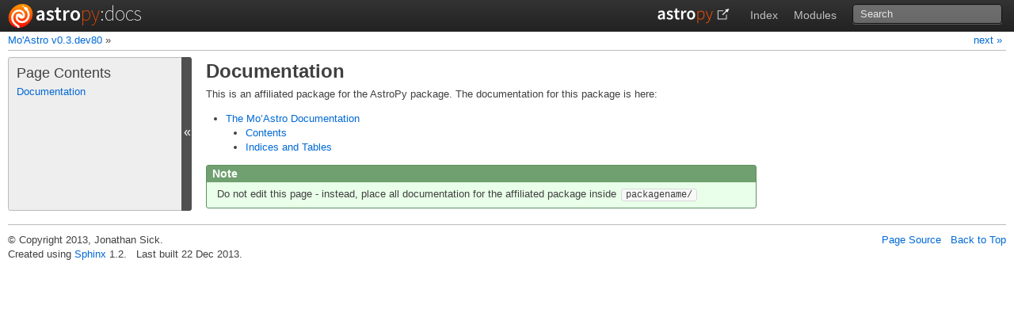

--- FILE ---
content_type: text/html
request_url: http://moastro.jonathansick.ca/
body_size: 4102
content:
<!DOCTYPE html PUBLIC "-//W3C//DTD XHTML 1.0 Transitional//EN"
  "http://www.w3.org/TR/xhtml1/DTD/xhtml1-transitional.dtd">


<html xmlns="http://www.w3.org/1999/xhtml">
  <head>
    <meta http-equiv="Content-Type" content="text/html; charset=utf-8" />
    
    <title>Documentation &mdash; Mo&#39;Astro v0.3.dev80</title>
    
    <link rel="stylesheet" href="_static/bootstrap-astropy.css" type="text/css" />
    <link rel="stylesheet" href="_static/pygments.css" type="text/css" />
    
    <script type="text/javascript">
      var DOCUMENTATION_OPTIONS = {
        URL_ROOT:    './',
        VERSION:     '0.3.dev80',
        COLLAPSE_INDEX: false,
        FILE_SUFFIX: '.html',
        HAS_SOURCE:  true
      };
    </script>
    <script type="text/javascript" src="_static/jquery.js"></script>
    <script type="text/javascript" src="_static/underscore.js"></script>
    <script type="text/javascript" src="_static/doctools.js"></script>
    <script type="text/javascript" src="_static/sidebar.js"></script>
    <link rel="shortcut icon" href="_static/astropy_logo.ico"/>
    <link rel="top" title="Mo&#39;Astro v0.3.dev80" href="#" />
    <link rel="next" title="The Mo’Astro Documentation" href="moastro/index.html" />
<link href='https://fonts.googleapis.com/css?family=Source+Sans+Pro:200,600' rel='stylesheet' type='text/css'>

  </head>
  <body>
<div class="topbar">
  <a class="brand" title="Documentation Home" href="#"><span id="logotext1">astro</span><span id="logotext2">py</span><span id="logotext3">:docs</span></a>
  <ul>
    <li><a class="homelink" title="Astropy Homepage" href="http://www.astropy.org"></a></li>
    <li><a title="General Index" href="genindex.html">Index</a></li>
    <li><a title="Module Index" href="py-modindex.html">Modules</a></li>
    <li>
      
      
<form action="search.html" method="get">
  <input type="text" name="q" placeholder="Search" />
  <input type="hidden" name="check_keywords" value="yes" />
  <input type="hidden" name="area" value="default" />
</form>
      
    </li>
  </ul>
</div>

<div class="related">
    <h3>Navigation</h3>
    <ul>
      <li class="right">
	<a href="moastro/index.html" title="The Mo’Astro Documentation">
	  next &raquo;
	</a>
      </li>
      <li>
	<a href="#">Mo&#39;Astro v0.3.dev80</a>
	 &raquo;
      </li>
      
       
    </ul>
</div>
  

    <div class="document">
      <div class="documentwrapper">
        <div class="bodywrapper">
          <div class="body">
            
  <div class="section" id="documentation">
<h1>Documentation<a class="headerlink" href="#documentation" title="Permalink to this headline">¶</a></h1>
<p>This is an affiliated package for the AstroPy package. The documentation for
this package is here:</p>
<div class="toctree-wrapper compound">
<ul>
<li class="toctree-l1"><a class="reference internal" href="moastro/index.html">The Mo&#8217;Astro Documentation</a><ul>
<li class="toctree-l2"><a class="reference internal" href="moastro/index.html#contents">Contents</a></li>
<li class="toctree-l2"><a class="reference internal" href="moastro/index.html#indices-and-tables">Indices and Tables</a></li>
</ul>
</li>
</ul>
</div>
<div class="admonition note">
<p class="first admonition-title">Note</p>
<p class="last">Do not edit this page - instead, place all documentation for the
affiliated package inside <tt class="docutils literal"><span class="pre">packagename/</span></tt></p>
</div>
</div>


          </div>
        </div>
      </div>
      <div class="sphinxsidebar">
        <div class="sphinxsidebarwrapper"><h3>Page Contents</h3>
<ul>
<li><a class="reference internal" href="#">Documentation</a><ul>
</ul>
</li>
</ul>


        </div>
      </div>
      <div class="clearer"></div>
    </div>
<footer class="footer">
  <p class="pull-right">
    <a href="_sources/index.txt"
       rel="nofollow">Page Source</a> &nbsp;
    <a href="#">Back to Top</a></p>
  <p>
    &copy; Copyright 2013, Jonathan Sick.<br/>
    Created using <a href="http://sphinx.pocoo.org/">Sphinx</a> 1.2. &nbsp;
    Last built 22 Dec 2013. <br/>
  </p>
</footer>
  </body>
</html>

--- FILE ---
content_type: text/css
request_url: http://moastro.jonathansick.ca/_static/bootstrap-astropy.css
body_size: 11346
content:
/*!
 * Bootstrap v1.4.0
 *
 * Copyright 2011 Twitter, Inc
 * Licensed under the Apache License v2.0
 * http://www.apache.org/licenses/LICENSE-2.0
 *
 * Heavily modified by Kyle Barbary for the AstroPy Project for use with Sphinx.
 */

@import url("basic.css");

body {
  background-color: #ffffff;
  margin: 0;
  font-family: "Helvetica Neue", Helvetica, Arial, sans-serif;
  font-size: 13px;
  font-weight: normal;
  line-height: 18px;
  color: #404040;
}

/* Hyperlinks ----------------------------------------------------------------*/

a {
  color: #0069d6;
  text-decoration: none;
  line-height: inherit;
  font-weight: inherit;
}

a:hover {
  color: #00438a;
  text-decoration: underline;
}

/* Typography ----------------------------------------------------------------*/

h1,h2,h3,h4,h5,h6 {
  color: #404040;
  margin: 0.7em 0 0 0;
  line-height: 1.5em;
}
h1 {
  font-size: 24px;
  margin: 0;
}
h2 {
  font-size: 21px;
  line-height: 1.2em;
  margin: 1em 0 0.5em 0;
  border-bottom: 1px solid #404040;
}
h3 {
  font-size: 18px;
}
h4 {
  font-size: 16px;
}
h5 {
  font-size: 14px;
}
h6 {
  font-size: 13px;
  text-transform: uppercase;
}

p {
  font-size: 13px;
  font-weight: normal;
  line-height: 18px;
  margin-top: 0px;
  margin-bottom: 9px;
}

ul, ol {
  margin-left: 0;
  padding: 0 0 0 25px;
}
ul ul, ul ol, ol ol, ol ul {
  margin-bottom: 0;
}
ul {
  list-style: disc;
}
ol {
  list-style: decimal;
}
li {
  line-height: 18px;
  color: #404040;
}
ul.unstyled {
  list-style: none;
  margin-left: 0;
}
dl {
  margin-bottom: 18px;
}
dl dt, dl dd {
  line-height: 18px;
}
dl dd {
  margin-left: 9px;
}
hr {
  margin: 20px 0 19px;
  border: 0;
  border-bottom: 1px solid #eee;
}
strong {
  font-style: inherit;
  font-weight: bold;
}
em {
  font-style: italic;
  font-weight: inherit;
  line-height: inherit;
}
.muted {
  color: #bfbfbf;
}

address {
  display: block;
  line-height: 18px;
  margin-bottom: 18px;
}
code, pre {
  padding: 0 3px 2px;
  font-family: Monaco, Andale Mono, Courier New, monospace;
  font-size: 12px;
  -webkit-border-radius: 3px;
  -moz-border-radius: 3px;
  border-radius: 3px;
}
tt {
  font-family: Monaco, Andale Mono, Courier New, monospace;
}
code {
  color: rgba(0, 0, 0, 0.75);
  padding: 1px 3px;
}
pre {
  display: block;
  padding: 8.5px;
  margin: 0 0 18px;
  line-height: 18px;
  font-size: 12px;
  border: 1px solid #ddd;
  border: 1px solid rgba(0, 0, 0, 0.12);
  -webkit-border-radius: 3px;
  -moz-border-radius: 3px;
  border-radius: 3px;
  white-space: pre;
  white-space: pre-wrap;
  word-wrap: break-word;
}

img {
  margin: 9px 0;
}

/* format inline code with a rounded box */
tt {
    margin: 0 2px;
    padding: 0 5px;
    border: 1px solid #ddd;
    border: 1px solid rgba(0, 0, 0, 0.12);
    border-radius: 3px;
    font-size: 0.95em;
}

/* all code has same box background color, even in headers */
h1 tt, h2 tt, h3 tt, h4 tt, h5 tt, h6 tt, pre, code, tt {
  background-color: #f8f8f8;
}

/* override box for links & other sphinx-specifc stuff */
tt.xref, a tt, tt.descname, tt.descclassname {
  padding: 0 1px 0 1px;
  border: none;
}

/* override box for related bar at the top of the page */
.related tt {
  border: none;
  padding: 0 1px 0 1px;
  background-color: transparent;
  font-weight: bold;
}

th {
    background-color: #dddddd;
}

.viewcode-back {
    font-family: sans-serif;
}

div.viewcode-block:target {
    background-color: #f4debf;
    border-top: 1px solid #ac9;
    border-bottom: 1px solid #ac9;
}

table.docutils {
    border-spacing: 5px;
    border-collapse: separate;
}

/* Topbar --------------------------------------------------------------------*/

div.topbar {
  height: 40px;
  position: absolute;
  top: 0;
  left: 0;
  right: 0;
  z-index: 10000;
  padding: 0px 10px;
  background-color: #222;
  background-color: #222222;
  background-repeat: repeat-x;
  background-image: -khtml-gradient(linear, left top, left bottom, from(#333333), to(#222222));
  background-image: -moz-linear-gradient(top, #333333, #222222);
  background-image: -ms-linear-gradient(top, #333333, #222222);
  background-image: -webkit-gradient(linear, left top, left bottom, color-stop(0%, #333333), color-stop(100%, #222222));
  background-image: -webkit-linear-gradient(top, #333333, #222222);
  background-image: -o-linear-gradient(top, #333333, #222222);
  background-image: linear-gradient(top, #333333, #222222);
  filter: progid:DXImageTransform.Microsoft.gradient(startColorstr='#333333', endColorstr='#222222', GradientType=0);
}

div.topbar a.brand {
  font-family: 'Source Sans Pro', sans-serif;
  font-size: 26px;
  color: #ffffff;
  font-weight: 600;
  text-decoration: none;
  float: left;
  display: block;
  height: 32px;
  padding: 8px 12px 0px 45px;
  margin-left: -10px;
  background: transparent url("astropy_logo_32.png") no-repeat 10px 4px;
}

#logotext1 {
}

#logotext2 {
    font-weight:200;
    color: #ff5000;
}
#logotext3 {
    font-weight:200;
}

div.topbar .brand:hover, div.topbar ul li a.homelink:hover {
  background-color: #333;
  background-color: rgba(255, 255, 255, 0.05);
}

div.topbar ul {
    font-size: 110%;
    list-style: none;
    margin: 0;
    padding: 0 0 0 10px;
    float: right;
    color: #bfbfbf;
    text-align: center;
    text-decoration: none;
    height: 100%;
}
div.topbar ul li {
    float: left;
    display: inline;
    height: 30px;
    margin: 5px;
    padding: 0px;
}

div.topbar ul li a {
  color: #bfbfbf;
  text-decoration: none;
  padding: 5px;
  display: block;
  height: auto;
  text-align: center;
  vertical-align: middle;
  border-radius: 4px;
}

div.topbar ul li a:hover {
  color: #ffffff;
  text-decoration: none;
}

div.topbar ul li a.homelink {
  width: 112px;
  display: block;
  height: 20px;
  padding: 5px 0px;
  background: transparent url("astropy_linkout_20.png") no-repeat 10px 5px;
}

div.topbar form {
  text-align: left;
  margin: 0 0 0 5px;
  position: relative;
  filter: alpha(opacity=100);
  -khtml-opacity: 1;
  -moz-opacity: 1;
  opacity: 1;
}

div.topbar input {
  background-color: #444;
  background-color: rgba(255, 255, 255, 0.3);
  font-family: "Helvetica Neue", Helvetica, Arial, sans-serif;
  font-size: normal;
  font-weight: 13px;
  line-height: 1;
  padding: 4px 9px;
  color: #ffffff;
  color: rgba(255, 255, 255, 0.75);
  border: 1px solid #111;
  -webkit-border-radius: 4px;
  -moz-border-radius: 4px;
  border-radius: 4px;
  -webkit-box-shadow: inset 0 1px 2px rgba(0, 0, 0, 0.1), 0 1px 0px rgba(255, 255, 255, 0.25);
  -moz-box-shadow: inset 0 1px 2px rgba(0, 0, 0, 0.1), 0 1px 0px rgba(255, 255, 255, 0.25);
  box-shadow: inset 0 1px 2px rgba(0, 0, 0, 0.1), 0 1px 0px rgba(255, 255, 255, 0.25);
  -webkit-transition: none;
  -moz-transition: none;
  -ms-transition: none;
  -o-transition: none;
  transition: none;
}
div.topbar input:-moz-placeholder {
  color: #e6e6e6;
}
div.topbar input::-webkit-input-placeholder {
  color: #e6e6e6;
}
div.topbar input:hover {
  background-color: #bfbfbf;
  background-color: rgba(255, 255, 255, 0.5);
  color: #ffffff;
}
div.topbar input:focus, div.topbar input.focused {
  outline: 0;
  background-color: #ffffff;
  color: #404040;
  text-shadow: 0 1px 0 #ffffff;
  border: 0;
  padding: 5px 10px;
  -webkit-box-shadow: 0 0 3px rgba(0, 0, 0, 0.15);
  -moz-box-shadow: 0 0 3px rgba(0, 0, 0, 0.15);
  box-shadow: 0 0 3px rgba(0, 0, 0, 0.15);
}


/* Relation bar (breadcrumbs, prev, next) ------------------------------------*/

div.related {
    height: 21px;
    width: auto;
    margin: 0 10px;
    position: absolute;
    top: 42px;
    clear: both;
    left: 0;
    right: 0;
    z-index: 10000;
    font-size: 100%;
    vertical-align: middle;
    background-color: #fff;
    border-bottom: 1px solid #bbb;
}
div.related ul {
    padding: 0;
    margin: 0;
}


/* Footer --------------------------------------------------------------------*/

footer {
  display: block;
  margin: 10px 10px 0px;
  padding: 10px 0 0 0;
  border-top: 1px solid #bbb;
}
.pull-right {
  float: right;
  width: 30em;
  text-align: right;
}


/* Sphinx sidebar ------------------------------------------------------------*/

div.sphinxsidebar {
    font-size: inherit;
    border-radius: 3px;
    background-color: #eee;
    border: 1px solid #bbb;
}

div.sphinxsidebarwrapper {
    padding: 0px 0px 0px 5px;
}

div.sphinxsidebar h3 {
    font-family: 'Trebuchet MS', sans-serif;
    font-size: 1.4em;
    font-weight: normal;
    margin: 5px 0px 0px 5px;
    padding: 0;
    line-height: 1.6em;
}
div.sphinxsidebar h4 {
    font-family: 'Trebuchet MS', sans-serif;
    font-size: 1.3em;
    font-weight: normal;
    margin: 5px 0 0 0;
    padding: 0;
}
div.sphinxsidebar p {
}
div.sphinxsidebar p.topless {
    margin: 5px 10px 10px 10px;
}
div.sphinxsidebar ul {
    margin: 0px 0px 0px 5px;
    padding: 0;
}

div.sphinxsidebar ul ul {
    margin-left: 15px;
    list-style-type: disc;
}

/* If showing the global TOC (toctree),
   color the current page differently */
div.sphinxsidebar a.current {
    color: #404040;
}
div.sphinxsidebar a.current:hover {
    color: #404040;
}


/* document, documentwrapper, body, bodywrapper ----------------------------- */

div.document {
    margin-top: 72px;
    margin-left: 10px;
    margin-right: 10px;
}

div.documentwrapper {
    float: left;
    width: 100%;
}

div.body {
    background-color: #ffffff;
    padding: 0 0 0px 20px;
}

div.bodywrapper {
    margin: 0 0 0 230px;
    max-width: 55em;
}


/* Header links ------------------------------------------------------------- */

a.headerlink {
    font-size: 0.8em;
    padding: 0 4px 0 4px;
    text-decoration: none;
}

a.headerlink:hover {
    background-color: #0069d6;
    color: white;
    text-docoration: none;
}


/* Admonitions and warnings ------------------------------------------------- */

/* Shared by admonitions and warnings */
div.admonition,
div.warning {
    padding: 0px;
    border-radius: 3px;
    -moz-border-radius: 3px;
    -webkit-border-radius: 3px;
}
div.admonition p,
div.warning p {
    margin: 0.5em 1em 0.5em 1em;
    padding: 0;
}
div.admonition pre,
div.warning pre {
    margin: 0.4em 1em 0.4em 1em;
}
div.admonition p.admonition-title,
div.warning p.admonition-title {
    margin: 0;
    padding: 0.1em 0 0.1em 0.5em;
    color: white;
    font-weight: bold;
    font-size: 1.1em;
}
div.admonition ul, div.admonition ol,
div.warning ul, div.warning ol {
    margin: 0.1em 0.5em 0.5em 3em;
    padding: 0;
}

/* Admonitions only */
div.admonition {
    border: 1px solid #609060;
    background-color: #e9ffe9;
}
div.admonition p.admonition-title {
    background-color: #70A070;
}

/* Warnings only */
div.warning {
    border: 1px solid #900000;
    background-color: #ffe9e9;
}
div.warning p.admonition-title {
    background-color: #b04040;
}


/* Figures ------------------------------------------------------------------ */

.figure.align-center {
    clear: none;
}

/* This is a div for containing multiple figures side-by-side, for use with
 * .. container:: figures */
div.figures {
    border: 1px solid #CCCCCC;
    background-color: #F8F8F8;
    margin: 1em;
    text-align: center;
}

div.figures .figure {
    clear: none;
    float: none;
    display: inline-block;
    border: none;
    margin-left: 0.5em;
    margin-right: 0.5em;
}

.field-list th {
    white-space: nowrap;
}
